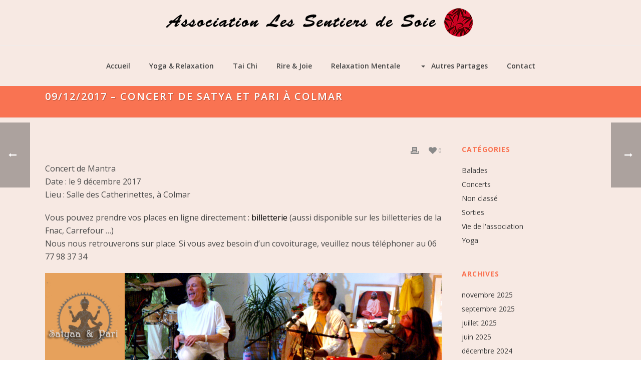

--- FILE ---
content_type: text/html; charset=UTF-8
request_url: https://www.lessentiersdesoie.fr/2017/06/26/09122017-concert-de-satya-pari-a-colmar/
body_size: 11873
content:
<!DOCTYPE html>
<html lang="fr-FR" >
<head>
    
<meta charset="UTF-8" />
<meta name="viewport" content="width=device-width, initial-scale=1.0, minimum-scale=1.0, maximum-scale=1.0, user-scalable=0" />
<meta http-equiv="X-UA-Compatible" content="IE=edge,chrome=1" />
<meta name="format-detection" content="telephone=no">
<title>09/12/2017 - Concert de SATYA ET PARI à Colmar - Association les Sentiers de Soie</title>
<script type="text/javascript">var ajaxurl = "https://www.lessentiersdesoie.fr/wp-admin/admin-ajax.php"</script><style id="critical-path-css" type='text/css'>body,html{width:100%;height:100%;margin:0;padding:0}.page-preloader{top:0;left:0;z-index:999;position:fixed;height:100%;width:100%;text-align:center}.preloader-logo,.preloader-preview-area{top:50%;max-height:calc(50% - 20px);opacity:1}.preloader-preview-area{-webkit-animation-delay:-.2s;animation-delay:-.2s;-webkit-transform:translateY(100%);-ms-transform:translateY(100%);transform:translateY(100%);margin-top:10px;width:100%;text-align:center;position:absolute}.preloader-logo{max-width:90%;-webkit-transform:translateY(-100%);-ms-transform:translateY(-100%);transform:translateY(-100%);margin:-10px auto 0;position:relative}.ball-pulse>div,.ball-scale>div,.line-scale>div{margin:2px;display:inline-block}.ball-pulse>div{width:15px;height:15px;border-radius:100%;-webkit-animation-fill-mode:both;animation-fill-mode:both;-webkit-animation:ball-pulse .75s infinite cubic-bezier(.2,.68,.18,1.08);animation:ball-pulse .75s infinite cubic-bezier(.2,.68,.18,1.08)}.ball-pulse>div:nth-child(1){-webkit-animation-delay:-.36s;animation-delay:-.36s}.ball-pulse>div:nth-child(2){-webkit-animation-delay:-.24s;animation-delay:-.24s}.ball-pulse>div:nth-child(3){-webkit-animation-delay:-.12s;animation-delay:-.12s}@-webkit-keyframes ball-pulse{0%,80%{-webkit-transform:scale(1);transform:scale(1);opacity:1}45%{-webkit-transform:scale(.1);transform:scale(.1);opacity:.7}}@keyframes ball-pulse{0%,80%{-webkit-transform:scale(1);transform:scale(1);opacity:1}45%{-webkit-transform:scale(.1);transform:scale(.1);opacity:.7}}.ball-clip-rotate-pulse{position:relative;-webkit-transform:translateY(-15px) translateX(-10px);-ms-transform:translateY(-15px) translateX(-10px);transform:translateY(-15px) translateX(-10px);display:inline-block}.ball-clip-rotate-pulse>div{-webkit-animation-fill-mode:both;animation-fill-mode:both;position:absolute;top:0;left:0;border-radius:100%}.ball-clip-rotate-pulse>div:first-child{height:36px;width:36px;top:7px;left:-7px;-webkit-animation:ball-clip-rotate-pulse-scale 1s 0s cubic-bezier(.09,.57,.49,.9) infinite;animation:ball-clip-rotate-pulse-scale 1s 0s cubic-bezier(.09,.57,.49,.9) infinite}.ball-clip-rotate-pulse>div:last-child{position:absolute;width:50px;height:50px;left:-16px;top:-2px;background:0 0;border:2px solid;-webkit-animation:ball-clip-rotate-pulse-rotate 1s 0s cubic-bezier(.09,.57,.49,.9) infinite;animation:ball-clip-rotate-pulse-rotate 1s 0s cubic-bezier(.09,.57,.49,.9) infinite;-webkit-animation-duration:1s;animation-duration:1s}@-webkit-keyframes ball-clip-rotate-pulse-rotate{0%{-webkit-transform:rotate(0) scale(1);transform:rotate(0) scale(1)}50%{-webkit-transform:rotate(180deg) scale(.6);transform:rotate(180deg) scale(.6)}100%{-webkit-transform:rotate(360deg) scale(1);transform:rotate(360deg) scale(1)}}@keyframes ball-clip-rotate-pulse-rotate{0%{-webkit-transform:rotate(0) scale(1);transform:rotate(0) scale(1)}50%{-webkit-transform:rotate(180deg) scale(.6);transform:rotate(180deg) scale(.6)}100%{-webkit-transform:rotate(360deg) scale(1);transform:rotate(360deg) scale(1)}}@-webkit-keyframes ball-clip-rotate-pulse-scale{30%{-webkit-transform:scale(.3);transform:scale(.3)}100%{-webkit-transform:scale(1);transform:scale(1)}}@keyframes ball-clip-rotate-pulse-scale{30%{-webkit-transform:scale(.3);transform:scale(.3)}100%{-webkit-transform:scale(1);transform:scale(1)}}@-webkit-keyframes square-spin{25%{-webkit-transform:perspective(100px) rotateX(180deg) rotateY(0);transform:perspective(100px) rotateX(180deg) rotateY(0)}50%{-webkit-transform:perspective(100px) rotateX(180deg) rotateY(180deg);transform:perspective(100px) rotateX(180deg) rotateY(180deg)}75%{-webkit-transform:perspective(100px) rotateX(0) rotateY(180deg);transform:perspective(100px) rotateX(0) rotateY(180deg)}100%{-webkit-transform:perspective(100px) rotateX(0) rotateY(0);transform:perspective(100px) rotateX(0) rotateY(0)}}@keyframes square-spin{25%{-webkit-transform:perspective(100px) rotateX(180deg) rotateY(0);transform:perspective(100px) rotateX(180deg) rotateY(0)}50%{-webkit-transform:perspective(100px) rotateX(180deg) rotateY(180deg);transform:perspective(100px) rotateX(180deg) rotateY(180deg)}75%{-webkit-transform:perspective(100px) rotateX(0) rotateY(180deg);transform:perspective(100px) rotateX(0) rotateY(180deg)}100%{-webkit-transform:perspective(100px) rotateX(0) rotateY(0);transform:perspective(100px) rotateX(0) rotateY(0)}}.square-spin{display:inline-block}.square-spin>div{-webkit-animation-fill-mode:both;animation-fill-mode:both;width:50px;height:50px;-webkit-animation:square-spin 3s 0s cubic-bezier(.09,.57,.49,.9) infinite;animation:square-spin 3s 0s cubic-bezier(.09,.57,.49,.9) infinite}.cube-transition{position:relative;-webkit-transform:translate(-25px,-25px);-ms-transform:translate(-25px,-25px);transform:translate(-25px,-25px);display:inline-block}.cube-transition>div{-webkit-animation-fill-mode:both;animation-fill-mode:both;width:15px;height:15px;position:absolute;top:-5px;left:-5px;-webkit-animation:cube-transition 1.6s 0s infinite ease-in-out;animation:cube-transition 1.6s 0s infinite ease-in-out}.cube-transition>div:last-child{-webkit-animation-delay:-.8s;animation-delay:-.8s}@-webkit-keyframes cube-transition{25%{-webkit-transform:translateX(50px) scale(.5) rotate(-90deg);transform:translateX(50px) scale(.5) rotate(-90deg)}50%{-webkit-transform:translate(50px,50px) rotate(-180deg);transform:translate(50px,50px) rotate(-180deg)}75%{-webkit-transform:translateY(50px) scale(.5) rotate(-270deg);transform:translateY(50px) scale(.5) rotate(-270deg)}100%{-webkit-transform:rotate(-360deg);transform:rotate(-360deg)}}@keyframes cube-transition{25%{-webkit-transform:translateX(50px) scale(.5) rotate(-90deg);transform:translateX(50px) scale(.5) rotate(-90deg)}50%{-webkit-transform:translate(50px,50px) rotate(-180deg);transform:translate(50px,50px) rotate(-180deg)}75%{-webkit-transform:translateY(50px) scale(.5) rotate(-270deg);transform:translateY(50px) scale(.5) rotate(-270deg)}100%{-webkit-transform:rotate(-360deg);transform:rotate(-360deg)}}.ball-scale>div{border-radius:100%;-webkit-animation-fill-mode:both;animation-fill-mode:both;height:60px;width:60px;-webkit-animation:ball-scale 1s 0s ease-in-out infinite;animation:ball-scale 1s 0s ease-in-out infinite}.ball-scale-multiple>div,.line-scale>div{-webkit-animation-fill-mode:both;height:50px}@-webkit-keyframes ball-scale{0%{-webkit-transform:scale(0);transform:scale(0)}100%{-webkit-transform:scale(1);transform:scale(1);opacity:0}}@keyframes ball-scale{0%{-webkit-transform:scale(0);transform:scale(0)}100%{-webkit-transform:scale(1);transform:scale(1);opacity:0}}.line-scale>div{animation-fill-mode:both;width:5px;border-radius:2px}.line-scale>div:nth-child(1){-webkit-animation:line-scale 1s -.5s infinite cubic-bezier(.2,.68,.18,1.08);animation:line-scale 1s -.5s infinite cubic-bezier(.2,.68,.18,1.08)}.line-scale>div:nth-child(2){-webkit-animation:line-scale 1s -.4s infinite cubic-bezier(.2,.68,.18,1.08);animation:line-scale 1s -.4s infinite cubic-bezier(.2,.68,.18,1.08)}.line-scale>div:nth-child(3){-webkit-animation:line-scale 1s -.3s infinite cubic-bezier(.2,.68,.18,1.08);animation:line-scale 1s -.3s infinite cubic-bezier(.2,.68,.18,1.08)}.line-scale>div:nth-child(4){-webkit-animation:line-scale 1s -.2s infinite cubic-bezier(.2,.68,.18,1.08);animation:line-scale 1s -.2s infinite cubic-bezier(.2,.68,.18,1.08)}.line-scale>div:nth-child(5){-webkit-animation:line-scale 1s -.1s infinite cubic-bezier(.2,.68,.18,1.08);animation:line-scale 1s -.1s infinite cubic-bezier(.2,.68,.18,1.08)}@-webkit-keyframes line-scale{0%,100%{-webkit-transform:scaley(1);transform:scaley(1)}50%{-webkit-transform:scaley(.4);transform:scaley(.4)}}@keyframes line-scale{0%,100%{-webkit-transform:scaley(1);transform:scaley(1)}50%{-webkit-transform:scaley(.4);transform:scaley(.4)}}.ball-scale-multiple{position:relative;-webkit-transform:translateY(30px);-ms-transform:translateY(30px);transform:translateY(30px);display:inline-block}.ball-scale-multiple>div{border-radius:100%;animation-fill-mode:both;margin:0;position:absolute;left:-30px;top:0;opacity:0;width:50px;-webkit-animation:ball-scale-multiple 1s 0s linear infinite;animation:ball-scale-multiple 1s 0s linear infinite}.ball-scale-multiple>div:nth-child(2),.ball-scale-multiple>div:nth-child(3){-webkit-animation-delay:-.2s;animation-delay:-.2s}@-webkit-keyframes ball-scale-multiple{0%{-webkit-transform:scale(0);transform:scale(0);opacity:0}5%{opacity:1}100%{-webkit-transform:scale(1);transform:scale(1);opacity:0}}@keyframes ball-scale-multiple{0%{-webkit-transform:scale(0);transform:scale(0);opacity:0}5%{opacity:1}100%{-webkit-transform:scale(1);transform:scale(1);opacity:0}}.ball-pulse-sync{display:inline-block}.ball-pulse-sync>div{width:15px;height:15px;border-radius:100%;margin:2px;-webkit-animation-fill-mode:both;animation-fill-mode:both;display:inline-block}.ball-pulse-sync>div:nth-child(1){-webkit-animation:ball-pulse-sync .6s -.21s infinite ease-in-out;animation:ball-pulse-sync .6s -.21s infinite ease-in-out}.ball-pulse-sync>div:nth-child(2){-webkit-animation:ball-pulse-sync .6s -.14s infinite ease-in-out;animation:ball-pulse-sync .6s -.14s infinite ease-in-out}.ball-pulse-sync>div:nth-child(3){-webkit-animation:ball-pulse-sync .6s -70ms infinite ease-in-out;animation:ball-pulse-sync .6s -70ms infinite ease-in-out}@-webkit-keyframes ball-pulse-sync{33%{-webkit-transform:translateY(10px);transform:translateY(10px)}66%{-webkit-transform:translateY(-10px);transform:translateY(-10px)}100%{-webkit-transform:translateY(0);transform:translateY(0)}}@keyframes ball-pulse-sync{33%{-webkit-transform:translateY(10px);transform:translateY(10px)}66%{-webkit-transform:translateY(-10px);transform:translateY(-10px)}100%{-webkit-transform:translateY(0);transform:translateY(0)}}.transparent-circle{display:inline-block;border-top:.5em solid rgba(255,255,255,.2);border-right:.5em solid rgba(255,255,255,.2);border-bottom:.5em solid rgba(255,255,255,.2);border-left:.5em solid #fff;-webkit-transform:translateZ(0);transform:translateZ(0);-webkit-animation:transparent-circle 1.1s infinite linear;animation:transparent-circle 1.1s infinite linear;width:50px;height:50px;border-radius:50%}.transparent-circle:after{border-radius:50%;width:10em;height:10em}@-webkit-keyframes transparent-circle{0%{-webkit-transform:rotate(0);transform:rotate(0)}100%{-webkit-transform:rotate(360deg);transform:rotate(360deg)}}@keyframes transparent-circle{0%{-webkit-transform:rotate(0);transform:rotate(0)}100%{-webkit-transform:rotate(360deg);transform:rotate(360deg)}}.ball-spin-fade-loader{position:relative;top:-10px;left:-10px;display:inline-block}.ball-spin-fade-loader>div{width:15px;height:15px;border-radius:100%;margin:2px;-webkit-animation-fill-mode:both;animation-fill-mode:both;position:absolute;-webkit-animation:ball-spin-fade-loader 1s infinite linear;animation:ball-spin-fade-loader 1s infinite linear}.ball-spin-fade-loader>div:nth-child(1){top:25px;left:0;animation-delay:-.84s;-webkit-animation-delay:-.84s}.ball-spin-fade-loader>div:nth-child(2){top:17.05px;left:17.05px;animation-delay:-.72s;-webkit-animation-delay:-.72s}.ball-spin-fade-loader>div:nth-child(3){top:0;left:25px;animation-delay:-.6s;-webkit-animation-delay:-.6s}.ball-spin-fade-loader>div:nth-child(4){top:-17.05px;left:17.05px;animation-delay:-.48s;-webkit-animation-delay:-.48s}.ball-spin-fade-loader>div:nth-child(5){top:-25px;left:0;animation-delay:-.36s;-webkit-animation-delay:-.36s}.ball-spin-fade-loader>div:nth-child(6){top:-17.05px;left:-17.05px;animation-delay:-.24s;-webkit-animation-delay:-.24s}.ball-spin-fade-loader>div:nth-child(7){top:0;left:-25px;animation-delay:-.12s;-webkit-animation-delay:-.12s}.ball-spin-fade-loader>div:nth-child(8){top:17.05px;left:-17.05px;animation-delay:0s;-webkit-animation-delay:0s}@-webkit-keyframes ball-spin-fade-loader{50%{opacity:.3;-webkit-transform:scale(.4);transform:scale(.4)}100%{opacity:1;-webkit-transform:scale(1);transform:scale(1)}}@keyframes ball-spin-fade-loader{50%{opacity:.3;-webkit-transform:scale(.4);transform:scale(.4)}100%{opacity:1;-webkit-transform:scale(1);transform:scale(1)}}</style>
<!-- This site is optimized with the Yoast SEO plugin v11.6 - https://yoast.com/wordpress/plugins/seo/ -->
<link rel="canonical" href="https://www.lessentiersdesoie.fr/2017/06/26/09122017-concert-de-satya-pari-a-colmar/" />
<meta property="og:locale" content="fr_FR" />
<meta property="og:type" content="article" />
<meta property="og:title" content="09/12/2017 - Concert de SATYA ET PARI à Colmar - Association les Sentiers de Soie" />
<meta property="og:description" content="Concert de Mantra Date : le 9 décembre 2017 Lieu : Salle des Catherinettes, à Colmar Vous pouvez prendre vos places en ligne directement : billetterie (aussi disponible sur les billetteries de la Fnac, Carrefour &#8230;) Nous nous retrouverons sur place. Si vous avez besoin d&rsquo;un covoiturage, veuillez nous téléphoner au 06 77 98 37 34" />
<meta property="og:url" content="https://www.lessentiersdesoie.fr/2017/06/26/09122017-concert-de-satya-pari-a-colmar/" />
<meta property="og:site_name" content="Association les Sentiers de Soie" />
<meta property="article:section" content="Concerts" />
<meta property="article:published_time" content="2017-06-26T07:51:53+00:00" />
<meta property="article:modified_time" content="2017-09-19T07:35:35+00:00" />
<meta property="og:updated_time" content="2017-09-19T07:35:35+00:00" />
<meta property="og:image" content="https://www.lessentiersdesoie.fr/wp-content/uploads/2017/05/satyaa-pari.jpg" />
<meta property="og:image:secure_url" content="https://www.lessentiersdesoie.fr/wp-content/uploads/2017/05/satyaa-pari.jpg" />
<meta property="og:image:width" content="994" />
<meta property="og:image:height" content="237" />
<meta name="twitter:card" content="summary" />
<meta name="twitter:description" content="Concert de Mantra Date : le 9 décembre 2017 Lieu : Salle des Catherinettes, à Colmar Vous pouvez prendre vos places en ligne directement : billetterie (aussi disponible sur les billetteries de la Fnac, Carrefour &#8230;) Nous nous retrouverons sur place. Si vous avez besoin d&rsquo;un covoiturage, veuillez nous téléphoner au 06 77 98 37 34" />
<meta name="twitter:title" content="09/12/2017 - Concert de SATYA ET PARI à Colmar - Association les Sentiers de Soie" />
<meta name="twitter:image" content="https://www.lessentiersdesoie.fr/wp-content/uploads/2017/05/satyaa-pari.jpg" />
<script type='application/ld+json' class='yoast-schema-graph yoast-schema-graph--main'>{"@context":"https://schema.org","@graph":[{"@type":"Organization","@id":"https://www.lessentiersdesoie.fr/#organization","name":"Association les Sentiers de Soie","url":"https://www.lessentiersdesoie.fr/","sameAs":[],"logo":{"@type":"ImageObject","@id":"https://www.lessentiersdesoie.fr/#logo","url":"https://www.lessentiersdesoie.fr/wp-content/uploads/2017/01/sentiersdesoie_v7.png","width":620,"height":60,"caption":"Association les Sentiers de Soie"},"image":{"@id":"https://www.lessentiersdesoie.fr/#logo"}},{"@type":"WebSite","@id":"https://www.lessentiersdesoie.fr/#website","url":"https://www.lessentiersdesoie.fr/","name":"Association les Sentiers de Soie","publisher":{"@id":"https://www.lessentiersdesoie.fr/#organization"},"potentialAction":{"@type":"SearchAction","target":"https://www.lessentiersdesoie.fr/?s={search_term_string}","query-input":"required name=search_term_string"}},{"@type":"ImageObject","@id":"https://www.lessentiersdesoie.fr/2017/06/26/09122017-concert-de-satya-pari-a-colmar/#primaryimage","url":"https://www.lessentiersdesoie.fr/wp-content/uploads/2017/05/satyaa-pari.jpg","width":994,"height":237,"caption":"concert satyaa & pari"},{"@type":"WebPage","@id":"https://www.lessentiersdesoie.fr/2017/06/26/09122017-concert-de-satya-pari-a-colmar/#webpage","url":"https://www.lessentiersdesoie.fr/2017/06/26/09122017-concert-de-satya-pari-a-colmar/","inLanguage":"fr-FR","name":"09/12/2017 - Concert de SATYA ET PARI \u00e0 Colmar - Association les Sentiers de Soie","isPartOf":{"@id":"https://www.lessentiersdesoie.fr/#website"},"primaryImageOfPage":{"@id":"https://www.lessentiersdesoie.fr/2017/06/26/09122017-concert-de-satya-pari-a-colmar/#primaryimage"},"datePublished":"2017-06-26T07:51:53+00:00","dateModified":"2017-09-19T07:35:35+00:00","breadcrumb":{"@id":"https://www.lessentiersdesoie.fr/2017/06/26/09122017-concert-de-satya-pari-a-colmar/#breadcrumb"}},{"@type":"BreadcrumbList","@id":"https://www.lessentiersdesoie.fr/2017/06/26/09122017-concert-de-satya-pari-a-colmar/#breadcrumb","itemListElement":[{"@type":"ListItem","position":1,"item":{"@type":"WebPage","@id":"https://www.lessentiersdesoie.fr/","url":"https://www.lessentiersdesoie.fr/","name":"Accueil"}},{"@type":"ListItem","position":2,"item":{"@type":"WebPage","@id":"https://www.lessentiersdesoie.fr/2017/06/26/09122017-concert-de-satya-pari-a-colmar/","url":"https://www.lessentiersdesoie.fr/2017/06/26/09122017-concert-de-satya-pari-a-colmar/","name":"09/12/2017 &#8211; Concert de SATYA ET PARI \u00e0 Colmar"}}]},{"@type":"Article","@id":"https://www.lessentiersdesoie.fr/2017/06/26/09122017-concert-de-satya-pari-a-colmar/#article","isPartOf":{"@id":"https://www.lessentiersdesoie.fr/2017/06/26/09122017-concert-de-satya-pari-a-colmar/#webpage"},"author":{"@id":"https://www.lessentiersdesoie.fr/#/schema/person/d527d0e721a6a699873139ac0d0ca3a3"},"headline":"09/12/2017 &#8211; Concert de SATYA ET PARI \u00e0 Colmar","datePublished":"2017-06-26T07:51:53+00:00","dateModified":"2017-09-19T07:35:35+00:00","commentCount":0,"mainEntityOfPage":{"@id":"https://www.lessentiersdesoie.fr/2017/06/26/09122017-concert-de-satya-pari-a-colmar/#webpage"},"publisher":{"@id":"https://www.lessentiersdesoie.fr/#organization"},"image":{"@id":"https://www.lessentiersdesoie.fr/2017/06/26/09122017-concert-de-satya-pari-a-colmar/#primaryimage"},"articleSection":"Concerts"},{"@type":["Person"],"@id":"https://www.lessentiersdesoie.fr/#/schema/person/d527d0e721a6a699873139ac0d0ca3a3","name":"Association","image":{"@type":"ImageObject","@id":"https://www.lessentiersdesoie.fr/#authorlogo","url":"https://secure.gravatar.com/avatar/cd35579e8f9e515266c323f64c68fafe?s=96&d=mm&r=g","caption":"Association"},"sameAs":[]}]}</script>
<!-- / Yoast SEO plugin. -->

<link rel='dns-prefetch' href='//fonts.googleapis.com' />
<link rel='dns-prefetch' href='//s.w.org' />
<link rel="alternate" type="application/rss+xml" title="Association les Sentiers de Soie &raquo; Flux" href="https://www.lessentiersdesoie.fr/feed/" />
<link rel="alternate" type="application/rss+xml" title="Association les Sentiers de Soie &raquo; Flux des commentaires" href="https://www.lessentiersdesoie.fr/comments/feed/" />

<link rel="shortcut icon" href="https://www.lessentiersdesoie.fr/wp-content/uploads/2016/12/favicon.png"  />
<link rel="alternate" type="application/rss+xml" title="Association les Sentiers de Soie &raquo; 09/12/2017 &#8211; Concert de SATYA ET PARI à Colmar Flux des commentaires" href="https://www.lessentiersdesoie.fr/2017/06/26/09122017-concert-de-satya-pari-a-colmar/feed/" />
<script type="text/javascript">
window.abb = {};
php = {};
window.PHP = {};
PHP.ajax = "https://www.lessentiersdesoie.fr/wp-admin/admin-ajax.php";PHP.wp_p_id = "2335";var mk_header_parallax, mk_banner_parallax, mk_page_parallax, mk_footer_parallax, mk_body_parallax;
var mk_images_dir = "https://www.lessentiersdesoie.fr/wp-content/themes/jupiter/assets/images",
mk_theme_js_path = "https://www.lessentiersdesoie.fr/wp-content/themes/jupiter/assets/js",
mk_theme_dir = "https://www.lessentiersdesoie.fr/wp-content/themes/jupiter",
mk_captcha_placeholder = "Entrer le code Captcha",
mk_captcha_invalid_txt = "Invalide. Essayez de nouveau.",
mk_captcha_correct_txt = "Captcha correct.",
mk_responsive_nav_width = 1020,
mk_vertical_header_back = "Précédent",
mk_vertical_header_anim = "1",
mk_check_rtl = true,
mk_grid_width = 1140,
mk_ajax_search_option = "disable",
mk_preloader_bg_color = "#ffffff",
mk_accent_color = "#f97352",
mk_go_to_top =  "true",
mk_smooth_scroll =  "true",
mk_preloader_bar_color = "#f97352",
mk_preloader_logo = "";
var mk_header_parallax = false,
mk_banner_parallax = false,
mk_footer_parallax = false,
mk_body_parallax = false,
mk_no_more_posts = "No More Posts";
</script>
		<script type="text/javascript">
			window._wpemojiSettings = {"baseUrl":"https:\/\/s.w.org\/images\/core\/emoji\/11\/72x72\/","ext":".png","svgUrl":"https:\/\/s.w.org\/images\/core\/emoji\/11\/svg\/","svgExt":".svg","source":{"concatemoji":"https:\/\/www.lessentiersdesoie.fr\/wp-includes\/js\/wp-emoji-release.min.js?ver=4.9.28"}};
			!function(e,a,t){var n,r,o,i=a.createElement("canvas"),p=i.getContext&&i.getContext("2d");function s(e,t){var a=String.fromCharCode;p.clearRect(0,0,i.width,i.height),p.fillText(a.apply(this,e),0,0);e=i.toDataURL();return p.clearRect(0,0,i.width,i.height),p.fillText(a.apply(this,t),0,0),e===i.toDataURL()}function c(e){var t=a.createElement("script");t.src=e,t.defer=t.type="text/javascript",a.getElementsByTagName("head")[0].appendChild(t)}for(o=Array("flag","emoji"),t.supports={everything:!0,everythingExceptFlag:!0},r=0;r<o.length;r++)t.supports[o[r]]=function(e){if(!p||!p.fillText)return!1;switch(p.textBaseline="top",p.font="600 32px Arial",e){case"flag":return s([55356,56826,55356,56819],[55356,56826,8203,55356,56819])?!1:!s([55356,57332,56128,56423,56128,56418,56128,56421,56128,56430,56128,56423,56128,56447],[55356,57332,8203,56128,56423,8203,56128,56418,8203,56128,56421,8203,56128,56430,8203,56128,56423,8203,56128,56447]);case"emoji":return!s([55358,56760,9792,65039],[55358,56760,8203,9792,65039])}return!1}(o[r]),t.supports.everything=t.supports.everything&&t.supports[o[r]],"flag"!==o[r]&&(t.supports.everythingExceptFlag=t.supports.everythingExceptFlag&&t.supports[o[r]]);t.supports.everythingExceptFlag=t.supports.everythingExceptFlag&&!t.supports.flag,t.DOMReady=!1,t.readyCallback=function(){t.DOMReady=!0},t.supports.everything||(n=function(){t.readyCallback()},a.addEventListener?(a.addEventListener("DOMContentLoaded",n,!1),e.addEventListener("load",n,!1)):(e.attachEvent("onload",n),a.attachEvent("onreadystatechange",function(){"complete"===a.readyState&&t.readyCallback()})),(n=t.source||{}).concatemoji?c(n.concatemoji):n.wpemoji&&n.twemoji&&(c(n.twemoji),c(n.wpemoji)))}(window,document,window._wpemojiSettings);
		</script>
		<style type="text/css">
img.wp-smiley,
img.emoji {
	display: inline !important;
	border: none !important;
	box-shadow: none !important;
	height: 1em !important;
	width: 1em !important;
	margin: 0 .07em !important;
	vertical-align: -0.1em !important;
	background: none !important;
	padding: 0 !important;
}
</style>
<link rel='stylesheet' id='contact-form-7-css'  href='https://www.lessentiersdesoie.fr/wp-content/plugins/contact-form-7/includes/css/styles.css?ver=5.1.9' type='text/css' media='all' />
<link rel='stylesheet' id='theme-styles-css'  href='https://www.lessentiersdesoie.fr/wp-content/themes/jupiter/assets/stylesheet/min/core-styles.css?ver=5.5' type='text/css' media='all' />
<link rel='stylesheet' id='google-font-api-special-1-css'  href='https://fonts.googleapis.com/css?family=Open+Sans%3A100italic%2C200italic%2C300italic%2C400italic%2C500italic%2C600italic%2C700italic%2C800italic%2C900italic%2C100%2C200%2C300%2C400%2C500%2C600%2C700%2C800%2C900&#038;ver=4.9.28' type='text/css' media='all' />
<link rel='stylesheet' id='global-assets-css-css'  href='https://www.lessentiersdesoie.fr/wp-content/uploads/mk_assets/components-production.min.css?ver=1763556005' type='text/css' media='all' />
<link rel='stylesheet' id='theme-options-css'  href='https://www.lessentiersdesoie.fr/wp-content/uploads/mk_assets/theme-options-production.css?ver=1763556005' type='text/css' media='all' />
<link rel='stylesheet' id='mk-style-css'  href='https://www.lessentiersdesoie.fr/wp-content/themes/jupiter/style.css?ver=4.9.28' type='text/css' media='all' />
<link rel='stylesheet' id='theme-dynamic-styles-css'  href='https://www.lessentiersdesoie.fr/wp-content/themes/jupiter/custom.css?ver=4.9.28' type='text/css' media='all' />
<style id='theme-dynamic-styles-inline-css' type='text/css'>
body { background-color:#fff; } .mk-header { background-color:#f97352;background-size:cover;-webkit-background-size:cover;-moz-background-size:cover; } .mk-header-bg { background-color:#f7e9e3; } .mk-classic-nav-bg { background-color:#f7e9e3; } .master-holder-bg { background-color:#f7e9e3; } #mk-footer { background-color:#3d4045; } #mk-boxed-layout { -webkit-box-shadow:0 0 0px rgba(0, 0, 0, 0); -moz-box-shadow:0 0 0px rgba(0, 0, 0, 0); box-shadow:0 0 0px rgba(0, 0, 0, 0); } .mk-news-tab .mk-tabs-tabs .is-active a, .mk-fancy-title.pattern-style span, .mk-fancy-title.pattern-style.color-gradient span:after, .page-bg-color { background-color:#f7e9e3; } .page-title { font-size:20px; color:#ffffff; text-transform:uppercase; font-weight:600; letter-spacing:2px; } .page-subtitle { font-size:14px; line-height:100%; color:#eaeaea; font-size:14px; text-transform:none; } .mk-header { border-bottom:1px solid #ededed; } .header-style-1 .mk-header-padding-wrapper, .header-style-2 .mk-header-padding-wrapper, .header-style-3 .mk-header-padding-wrapper { padding-top:141px; } @font-face { font-family:'star'; src:url('https://www.lessentiersdesoie.fr/wp-content/themes/jupiter/assets/stylesheet/fonts/star/font.eot'); src:url('https://www.lessentiersdesoie.fr/wp-content/themes/jupiter/assets/stylesheet/fonts/star/font.eot?#iefix') format('embedded-opentype'), url('https://www.lessentiersdesoie.fr/wp-content/themes/jupiter/assets/stylesheet/fonts/star/font.woff') format('woff'), url('https://www.lessentiersdesoie.fr/wp-content/themes/jupiter/assets/stylesheet/fonts/star/font.ttf') format('truetype'), url('https://www.lessentiersdesoie.fr/wp-content/themes/jupiter/assets/stylesheet/fonts/star/font.svg#star') format('svg'); font-weight:normal; font-style:normal; } @font-face { font-family:'WooCommerce'; src:url('https://www.lessentiersdesoie.fr/wp-content/themes/jupiter/assets/stylesheet/fonts/woocommerce/font.eot'); src:url('https://www.lessentiersdesoie.fr/wp-content/themes/jupiter/assets/stylesheet/fonts/woocommerce/font.eot?#iefix') format('embedded-opentype'), url('https://www.lessentiersdesoie.fr/wp-content/themes/jupiter/assets/stylesheet/fonts/woocommerce/font.woff') format('woff'), url('https://www.lessentiersdesoie.fr/wp-content/themes/jupiter/assets/stylesheet/fonts/woocommerce/font.ttf') format('truetype'), url('https://www.lessentiersdesoie.fr/wp-content/themes/jupiter/assets/stylesheet/fonts/woocommerce/font.svg#WooCommerce') format('svg'); font-weight:normal; font-style:normal; }.five-columns.vc_row .vc_col-sm-2 { float:left; width:18.8%; padding:0; margin-right:1.5%; min-height:0; } .five-columns.vc_row .vc_col-sm-2:nth-last-child(2) { margin-right:0; } scriptxt { font-family:‘Metrophobic’, Arial, serif; font-weight:400; } .mk-footer-copyright a { color:#fff;} .mk-footer-copyright a:hover { color:#000;}
</style>
<script type='text/javascript' src='https://www.lessentiersdesoie.fr/wp-includes/js/jquery/jquery.js?ver=1.12.4'></script>
<script type='text/javascript' src='https://www.lessentiersdesoie.fr/wp-includes/js/jquery/jquery-migrate.min.js?ver=1.4.1'></script>
<link rel='https://api.w.org/' href='https://www.lessentiersdesoie.fr/wp-json/' />
<link rel="EditURI" type="application/rsd+xml" title="RSD" href="https://www.lessentiersdesoie.fr/xmlrpc.php?rsd" />
<link rel="wlwmanifest" type="application/wlwmanifest+xml" href="https://www.lessentiersdesoie.fr/wp-includes/wlwmanifest.xml" /> 
<meta name="generator" content="WordPress 4.9.28" />
<link rel='shortlink' href='https://www.lessentiersdesoie.fr/?p=2335' />
<link rel="alternate" type="application/json+oembed" href="https://www.lessentiersdesoie.fr/wp-json/oembed/1.0/embed?url=https%3A%2F%2Fwww.lessentiersdesoie.fr%2F2017%2F06%2F26%2F09122017-concert-de-satya-pari-a-colmar%2F" />
<link rel="alternate" type="text/xml+oembed" href="https://www.lessentiersdesoie.fr/wp-json/oembed/1.0/embed?url=https%3A%2F%2Fwww.lessentiersdesoie.fr%2F2017%2F06%2F26%2F09122017-concert-de-satya-pari-a-colmar%2F&#038;format=xml" />
<meta property="og:site_name" content="Association les Sentiers de Soie"/>
<meta property="og:image" content="https://www.lessentiersdesoie.fr/wp-content/uploads/2017/05/satyaa-pari.jpg"/>
<meta property="og:url" content="https://www.lessentiersdesoie.fr/2017/06/26/09122017-concert-de-satya-pari-a-colmar/"/>
<meta property="og:title" content="09/12/2017 &#8211; Concert de SATYA ET PARI à Colmar"/>
<meta property="og:description" content="Concert de Mantra Date : le 9 décembre 2017 Lieu : Salle des Catherinettes, à Colmar Vous pouvez prendre vos places en ligne directement : billetterie (aussi disponible sur les billetteries de la Fnac, Carrefour &#8230;) Nous nous retrouverons sur place. Si vous avez besoin d&rsquo;un covoiturage, veuillez nous téléphoner au 06 77 98 37 34"/>
<meta property="og:type" content="article"/>
<script> var isTest = false; </script>
<style id="js-media-query-css">.mk-event-countdown-ul:media( max-width: 750px ) li{width:90%;display:block;margin:0 auto 15px}.mk-process-steps:media( max-width: 960px ) ul:before{display:none!important}.mk-process-steps:media( max-width: 960px ) li{margin-bottom:30px!important;width:100%!important;text-align:center}</style><meta itemprop="author" content="Association" /><meta itemprop="datePublished" content="26 juin 2017" /><meta itemprop="dateModified" content="19 septembre 2017" /><meta itemprop="publisher" content="Association les Sentiers de Soie" />		<style type="text/css">.recentcomments a{display:inline !important;padding:0 !important;margin:0 !important;}</style>
		<meta name="generator" content="Powered by Visual Composer - drag and drop page builder for WordPress."/>
<!--[if lte IE 9]><link rel="stylesheet" type="text/css" href="https://www.lessentiersdesoie.fr/wp-content/plugins/js_composer_theme/assets/css/vc_lte_ie9.min.css" media="screen"><![endif]--><meta name="generator" content="Jupiter 5.5" />
<noscript><style type="text/css"> .wpb_animate_when_almost_visible { opacity: 1; }</style></noscript></head>

<body data-rsssl=1 class="post-template-default single single-post postid-2335 single-format-standard loading wpb-js-composer js-comp-ver-5.0.1 vc_responsive" itemscope="itemscope" itemtype="https://schema.org/WebPage"  data-adminbar="">

	
	<!-- Target for scroll anchors to achieve native browser bahaviour + possible enhancements like smooth scrolling -->
	<div id="top-of-page"></div>

		<div id="mk-boxed-layout">

			<div id="mk-theme-container" >

				 
    <header data-height='90'
                data-sticky-height='55'
                data-responsive-height='90'
                data-transparent-skin=''
                data-header-style='2'
                data-sticky-style='fixed'
                data-sticky-offset='header' id="mk-header-1" class="mk-header header-style-2 header-align-center  toolbar-false menu-hover-3 sticky-style-fixed mk-background-stretch boxed-header " role="banner" itemscope="itemscope" itemtype="https://schema.org/WPHeader" >
                    <div class="mk-header-holder">
                                <div class="mk-header-inner">
                    
                    <div class="mk-header-bg "></div>
                    
                    
                                            <div class="mk-grid header-grid">
                                            <div class="add-header-height">
                            
<div class="mk-nav-responsive-link">
    <div class="mk-css-icon-menu">
        <div class="mk-css-icon-menu-line-1"></div>
        <div class="mk-css-icon-menu-line-2"></div>
        <div class="mk-css-icon-menu-line-3"></div>
    </div>
</div>        <div class=" header-logo fit-logo-img add-header-height logo-is-responsive logo-has-sticky">

	    <a href="https://www.lessentiersdesoie.fr/" title="Association les Sentiers de Soie">
	    
			             <img class="mk-desktop-logo dark-logo" title="Yoga, Taï Chi, Rire &amp; Joie, Méditation et autres partages / activités" alt="Yoga, Taï Chi, Rire &amp; Joie, Méditation et autres partages / activités" src="https://www.lessentiersdesoie.fr/wp-content/uploads/2017/01/sentiersdesoie_v7.png" />
			    
			    			    
			    			             <img class="mk-resposnive-logo" title="Yoga, Taï Chi, Rire &amp; Joie, Méditation et autres partages / activités" alt="Yoga, Taï Chi, Rire &amp; Joie, Méditation et autres partages / activités" src="https://www.lessentiersdesoie.fr/wp-content/uploads/2017/01/sentiersdesoie_v7.png" />
			    			    
			    			             <img class="mk-sticky-logo" title="Yoga, Taï Chi, Rire &amp; Joie, Méditation et autres partages / activités" alt="Yoga, Taï Chi, Rire &amp; Joie, Méditation et autres partages / activités" src="https://www.lessentiersdesoie.fr/wp-content/uploads/2017/01/sentiersdesoie_v7.png" />
			    	    </a>
    </div>
                        </div>

                                            </div>
                    
                    <div class="clearboth"></div>

                    <div class="mk-header-nav-container menu-hover-style-3" role="navigation" itemscope="itemscope" itemtype="https://schema.org/SiteNavigationElement" >
                        <div class="mk-classic-nav-bg"></div>
                        <div class="mk-classic-menu-wrapper">
                            <nav class="mk-main-navigation js-main-nav"><ul id="menu-menu-principal" class="main-navigation-ul"><li id="menu-item-2231" class="menu-item menu-item-type-post_type menu-item-object-page menu-item-home has-mega-menu"><a class="menu-item-link js-smooth-scroll"  href="https://www.lessentiersdesoie.fr/">Accueil</a></li>
<li id="menu-item-2230" class="menu-item menu-item-type-post_type menu-item-object-page no-mega-menu"><a class="menu-item-link js-smooth-scroll"  href="https://www.lessentiersdesoie.fr/yoga/">Yoga &#038; relaxation</a></li>
<li id="menu-item-2229" class="menu-item menu-item-type-post_type menu-item-object-page has-mega-menu"><a class="menu-item-link js-smooth-scroll"  href="https://www.lessentiersdesoie.fr/tai-chi/">Tai chi</a></li>
<li id="menu-item-2228" class="menu-item menu-item-type-post_type menu-item-object-page no-mega-menu"><a class="menu-item-link js-smooth-scroll"  href="https://www.lessentiersdesoie.fr/atelier-du-rire/">Rire &#038; Joie</a></li>
<li id="menu-item-2227" class="menu-item menu-item-type-post_type menu-item-object-page has-mega-menu"><a class="menu-item-link js-smooth-scroll"  href="https://www.lessentiersdesoie.fr/meditation/">Relaxation mentale</a></li>
<li id="menu-item-2232" class="menu-item menu-item-type-custom menu-item-object-custom menu-item-has-children no-mega-menu"><a class="menu-item-link js-smooth-scroll"  href="#"><svg  class="mk-svg-icon" data-name="mk-moon-arrow-down-2" data-cacheid="icon-6941b0548417d" style=" height:16px; width: 16px; "  xmlns="http://www.w3.org/2000/svg" viewBox="0 0 512 512"><path d="M128 192l128 128 128-128z"/></svg>Autres partages</a>
<ul style="" class="sub-menu ">
	<li id="menu-item-2238" class="menu-item menu-item-type-post_type menu-item-object-page"><a class="menu-item-link js-smooth-scroll"  href="https://www.lessentiersdesoie.fr/oeuvres-caritatives/">Oeuvres Caritatives</a></li>
	<li id="menu-item-2233" class="menu-item menu-item-type-post_type menu-item-object-page"><a class="menu-item-link js-smooth-scroll"  href="https://www.lessentiersdesoie.fr/evenements/">Evenements</a></li>
	<li id="menu-item-2237" class="menu-item menu-item-type-post_type menu-item-object-page"><a class="menu-item-link js-smooth-scroll"  href="https://www.lessentiersdesoie.fr/balades/">Balades</a></li>
	<li id="menu-item-2234" class="menu-item menu-item-type-post_type menu-item-object-page"><a class="menu-item-link js-smooth-scroll"  href="https://www.lessentiersdesoie.fr/ateliers-originaux/">Ateliers originaux</a></li>
	<li id="menu-item-2235" class="menu-item menu-item-type-post_type menu-item-object-page"><a class="menu-item-link js-smooth-scroll"  href="https://www.lessentiersdesoie.fr/soutiens/">Soutiens</a></li>
	<li id="menu-item-2427" class="menu-item menu-item-type-post_type menu-item-object-page"><a class="menu-item-link js-smooth-scroll"  href="https://www.lessentiersdesoie.fr/modalites-dinscription-dannulation/">Modalités d&rsquo;inscription &#038; d&rsquo;annulation</a></li>
	<li id="menu-item-2236" class="menu-item menu-item-type-post_type menu-item-object-page"><a class="menu-item-link js-smooth-scroll"  href="https://www.lessentiersdesoie.fr/actualites/">Actualités</a></li>
</ul>
</li>
<li id="menu-item-2239" class="menu-item menu-item-type-post_type menu-item-object-page no-mega-menu"><a class="menu-item-link js-smooth-scroll"  href="https://www.lessentiersdesoie.fr/contact/">Contact</a></li>
</ul></nav>                        </div>
                    </div>


                    <div class="mk-header-right">
                                            </div>
                    
<div class="mk-responsive-wrap">

	<nav class="menu-menu-principal-container"><ul id="menu-menu-principal-1" class="mk-responsive-nav"><li id="menu-item-2231" class="menu-item menu-item-type-post_type menu-item-object-page menu-item-home"><a class="menu-item-link js-smooth-scroll"  href="https://www.lessentiersdesoie.fr/">Accueil</a></li>
<li id="menu-item-2230" class="menu-item menu-item-type-post_type menu-item-object-page"><a class="menu-item-link js-smooth-scroll"  href="https://www.lessentiersdesoie.fr/yoga/">Yoga &#038; relaxation</a></li>
<li id="menu-item-2229" class="menu-item menu-item-type-post_type menu-item-object-page"><a class="menu-item-link js-smooth-scroll"  href="https://www.lessentiersdesoie.fr/tai-chi/">Tai chi</a></li>
<li id="menu-item-2228" class="menu-item menu-item-type-post_type menu-item-object-page"><a class="menu-item-link js-smooth-scroll"  href="https://www.lessentiersdesoie.fr/atelier-du-rire/">Rire &#038; Joie</a></li>
<li id="menu-item-2227" class="menu-item menu-item-type-post_type menu-item-object-page"><a class="menu-item-link js-smooth-scroll"  href="https://www.lessentiersdesoie.fr/meditation/">Relaxation mentale</a></li>
<li id="menu-item-2232" class="menu-item menu-item-type-custom menu-item-object-custom menu-item-has-children"><a class="menu-item-link js-smooth-scroll"  href="#"><svg  class="mk-svg-icon" data-name="mk-moon-arrow-down-2" data-cacheid="icon-6941b05485ee8" style=" height:16px; width: 16px; "  xmlns="http://www.w3.org/2000/svg" viewBox="0 0 512 512"><path d="M128 192l128 128 128-128z"/></svg>Autres partages</a><span class="mk-nav-arrow mk-nav-sub-closed"><svg  class="mk-svg-icon" data-name="mk-moon-arrow-down" data-cacheid="icon-6941b05486383" style=" height:16px; width: 16px; "  xmlns="http://www.w3.org/2000/svg" viewBox="0 0 512 512"><path d="M512 192l-96-96-160 160-160-160-96 96 256 255.999z"/></svg></span>
<ul class="sub-menu ">
	<li id="menu-item-2238" class="menu-item menu-item-type-post_type menu-item-object-page"><a class="menu-item-link js-smooth-scroll"  href="https://www.lessentiersdesoie.fr/oeuvres-caritatives/">Oeuvres Caritatives</a></li>
	<li id="menu-item-2233" class="menu-item menu-item-type-post_type menu-item-object-page"><a class="menu-item-link js-smooth-scroll"  href="https://www.lessentiersdesoie.fr/evenements/">Evenements</a></li>
	<li id="menu-item-2237" class="menu-item menu-item-type-post_type menu-item-object-page"><a class="menu-item-link js-smooth-scroll"  href="https://www.lessentiersdesoie.fr/balades/">Balades</a></li>
	<li id="menu-item-2234" class="menu-item menu-item-type-post_type menu-item-object-page"><a class="menu-item-link js-smooth-scroll"  href="https://www.lessentiersdesoie.fr/ateliers-originaux/">Ateliers originaux</a></li>
	<li id="menu-item-2235" class="menu-item menu-item-type-post_type menu-item-object-page"><a class="menu-item-link js-smooth-scroll"  href="https://www.lessentiersdesoie.fr/soutiens/">Soutiens</a></li>
	<li id="menu-item-2427" class="menu-item menu-item-type-post_type menu-item-object-page"><a class="menu-item-link js-smooth-scroll"  href="https://www.lessentiersdesoie.fr/modalites-dinscription-dannulation/">Modalités d&rsquo;inscription &#038; d&rsquo;annulation</a></li>
	<li id="menu-item-2236" class="menu-item menu-item-type-post_type menu-item-object-page"><a class="menu-item-link js-smooth-scroll"  href="https://www.lessentiersdesoie.fr/actualites/">Actualités</a></li>
</ul>
</li>
<li id="menu-item-2239" class="menu-item menu-item-type-post_type menu-item-object-page"><a class="menu-item-link js-smooth-scroll"  href="https://www.lessentiersdesoie.fr/contact/">Contact</a></li>
</ul></nav>
		

</div>
         
                </div>
            </div>
                <div class="mk-header-padding-wrapper"></div>
        <section id="mk-page-introduce" class="intro-left"><div class="mk-grid"><h1 class="page-title mk-drop-shadow">09/12/2017 &#8211; Concert de SATYA ET PARI à Colmar</h1><div class="clearboth"></div></div></section>    </header>
        
        <div id="theme-page" class="master-holder blog-post-type-image blog-style-compact clearfix" itemscope="itemscope" itemtype="https://schema.org/Blog" >
            
            <div class="master-holder-bg-holder">
                <div id="theme-page-bg" class="master-holder-bg js-el"  ></div>
            </div>

            <div class="mk-main-wrapper-holder">

                <div id="mk-page-id-2335" class="theme-page-wrapper mk-main-wrapper mk-grid right-layout  ">
                      <div class="theme-content " itemprop="mainEntityOfPage">
                            
	<article id="2335" class="mk-blog-single post-2335 post type-post status-publish format-standard has-post-thumbnail hentry category-concerts" itemscope="itemscope" itemtype="https://schema.org/BlogPosting" itemprop="blogPost">

	
	
	




<div class="single-social-section">

	<div class="mk-love-holder"><a href="#" class="mk-love-this " id="mk-love-2335"><svg  class="mk-svg-icon" data-name="mk-icon-heart" data-cacheid="icon-6941b05487dbf" style=" height:16px; width: 16px; "  xmlns="http://www.w3.org/2000/svg" viewBox="0 0 1792 1792"><path d="M896 1664q-26 0-44-18l-624-602q-10-8-27.5-26t-55.5-65.5-68-97.5-53.5-121-23.5-138q0-220 127-344t351-124q62 0 126.5 21.5t120 58 95.5 68.5 76 68q36-36 76-68t95.5-68.5 120-58 126.5-21.5q224 0 351 124t127 344q0 221-229 450l-623 600q-18 18-44 18z"/></svg></i> <span class="mk-love-count">0</span></a></div>

	
	
	<a class="mk-blog-print" onClick="window.print()" href="#" title="Imprimer"><svg  class="mk-svg-icon" data-name="mk-moon-print-3" data-cacheid="icon-6941b0548818d" style=" height:16px; width: 16px; "  xmlns="http://www.w3.org/2000/svg" viewBox="0 0 512 512"><path d="M448 288v128h-384v-128h-64v192h512v-192zm-32-256h-320v352h320v-352zm-64 288h-192v-32h192v32zm0-96h-192v-32h192v32zm0-96h-192v-32h192v32z"/></svg></a>
<div class="clearboth"></div>
</div>
	
	<div class="clearboth"></div>
<div class="mk-single-content clearfix">
	<p>Concert de Mantra<br />
Date : le 9 décembre 2017<br />
Lieu : Salle des Catherinettes, à Colmar</p>
<p>Vous pouvez prendre vos places en ligne directement : <a href="https://mantrasangha.wixsite.com/kirtan/billeterie" target="_blank" rel="noopener noreferrer">billetterie</a> (aussi disponible sur les billetteries de la Fnac, Carrefour &#8230;)<br />
Nous nous retrouverons sur place. Si vous avez besoin d&rsquo;un covoiturage, veuillez nous téléphoner au 06 77 98 37 34</p>
<p><img class="alignnone size-full wp-image-2359" src="https://www.lessentiersdesoie.fr/wp-content/uploads/2017/05/satyaa-pari.jpg" alt="concert satyaa &amp; pari" width="994" height="237" srcset="https://www.lessentiersdesoie.fr/wp-content/uploads/2017/05/satyaa-pari.jpg 994w, https://www.lessentiersdesoie.fr/wp-content/uploads/2017/05/satyaa-pari-300x72.jpg 300w, https://www.lessentiersdesoie.fr/wp-content/uploads/2017/05/satyaa-pari-768x183.jpg 768w, https://www.lessentiersdesoie.fr/wp-content/uploads/2017/05/satyaa-pari-330x79.jpg 330w, https://www.lessentiersdesoie.fr/wp-content/uploads/2017/05/satyaa-pari-414x99.jpg 414w" sizes="(max-width: 994px) 100vw, 994px" /></p>
</div>


		<div class="single-post-tags">
					</div>

	
	
	
	
	
	
</article>

                      
                      <div class="clearboth"></div>
                                            </div>
                <aside id="mk-sidebar" class="mk-builtin" role="complementary" itemscope="itemscope" itemtype="https://schema.org/WPSideBar" >
    <div class="sidebar-wrapper">
    <section id="categories-2" class="widget widget_categories"><div class="widgettitle">Catégories</div>		<ul>
	<li class="cat-item cat-item-3"><a href="https://www.lessentiersdesoie.fr/category/balades/" >Balades</a>
</li>
	<li class="cat-item cat-item-2"><a href="https://www.lessentiersdesoie.fr/category/concerts/" >Concerts</a>
</li>
	<li class="cat-item cat-item-1"><a href="https://www.lessentiersdesoie.fr/category/non-classe/" >Non classé</a>
</li>
	<li class="cat-item cat-item-8"><a href="https://www.lessentiersdesoie.fr/category/sorties/" >Sorties</a>
</li>
	<li class="cat-item cat-item-5"><a href="https://www.lessentiersdesoie.fr/category/vie-de-lassociation/" >Vie de l&#039;association</a>
</li>
	<li class="cat-item cat-item-14"><a href="https://www.lessentiersdesoie.fr/category/yoga/" >Yoga</a>
</li>
		</ul>
</section><section id="archives-2" class="widget widget_archive"><div class="widgettitle">Archives</div>		<ul>
			<li><a href='https://www.lessentiersdesoie.fr/2025/11/'>novembre 2025</a></li>
	<li><a href='https://www.lessentiersdesoie.fr/2025/09/'>septembre 2025</a></li>
	<li><a href='https://www.lessentiersdesoie.fr/2025/07/'>juillet 2025</a></li>
	<li><a href='https://www.lessentiersdesoie.fr/2025/06/'>juin 2025</a></li>
	<li><a href='https://www.lessentiersdesoie.fr/2024/12/'>décembre 2024</a></li>
	<li><a href='https://www.lessentiersdesoie.fr/2024/10/'>octobre 2024</a></li>
	<li><a href='https://www.lessentiersdesoie.fr/2024/07/'>juillet 2024</a></li>
	<li><a href='https://www.lessentiersdesoie.fr/2023/07/'>juillet 2023</a></li>
	<li><a href='https://www.lessentiersdesoie.fr/2023/06/'>juin 2023</a></li>
	<li><a href='https://www.lessentiersdesoie.fr/2022/12/'>décembre 2022</a></li>
	<li><a href='https://www.lessentiersdesoie.fr/2022/08/'>août 2022</a></li>
	<li><a href='https://www.lessentiersdesoie.fr/2022/06/'>juin 2022</a></li>
	<li><a href='https://www.lessentiersdesoie.fr/2021/12/'>décembre 2021</a></li>
	<li><a href='https://www.lessentiersdesoie.fr/2021/09/'>septembre 2021</a></li>
	<li><a href='https://www.lessentiersdesoie.fr/2021/06/'>juin 2021</a></li>
	<li><a href='https://www.lessentiersdesoie.fr/2021/02/'>février 2021</a></li>
	<li><a href='https://www.lessentiersdesoie.fr/2020/12/'>décembre 2020</a></li>
	<li><a href='https://www.lessentiersdesoie.fr/2020/11/'>novembre 2020</a></li>
	<li><a href='https://www.lessentiersdesoie.fr/2020/10/'>octobre 2020</a></li>
	<li><a href='https://www.lessentiersdesoie.fr/2020/09/'>septembre 2020</a></li>
	<li><a href='https://www.lessentiersdesoie.fr/2020/06/'>juin 2020</a></li>
	<li><a href='https://www.lessentiersdesoie.fr/2020/05/'>mai 2020</a></li>
	<li><a href='https://www.lessentiersdesoie.fr/2020/04/'>avril 2020</a></li>
	<li><a href='https://www.lessentiersdesoie.fr/2020/03/'>mars 2020</a></li>
	<li><a href='https://www.lessentiersdesoie.fr/2020/02/'>février 2020</a></li>
	<li><a href='https://www.lessentiersdesoie.fr/2019/12/'>décembre 2019</a></li>
	<li><a href='https://www.lessentiersdesoie.fr/2019/10/'>octobre 2019</a></li>
	<li><a href='https://www.lessentiersdesoie.fr/2019/07/'>juillet 2019</a></li>
	<li><a href='https://www.lessentiersdesoie.fr/2019/04/'>avril 2019</a></li>
	<li><a href='https://www.lessentiersdesoie.fr/2019/02/'>février 2019</a></li>
	<li><a href='https://www.lessentiersdesoie.fr/2019/01/'>janvier 2019</a></li>
	<li><a href='https://www.lessentiersdesoie.fr/2018/09/'>septembre 2018</a></li>
	<li><a href='https://www.lessentiersdesoie.fr/2018/06/'>juin 2018</a></li>
	<li><a href='https://www.lessentiersdesoie.fr/2018/05/'>mai 2018</a></li>
	<li><a href='https://www.lessentiersdesoie.fr/2018/04/'>avril 2018</a></li>
	<li><a href='https://www.lessentiersdesoie.fr/2018/03/'>mars 2018</a></li>
	<li><a href='https://www.lessentiersdesoie.fr/2018/01/'>janvier 2018</a></li>
	<li><a href='https://www.lessentiersdesoie.fr/2017/12/'>décembre 2017</a></li>
	<li><a href='https://www.lessentiersdesoie.fr/2017/11/'>novembre 2017</a></li>
	<li><a href='https://www.lessentiersdesoie.fr/2017/10/'>octobre 2017</a></li>
	<li><a href='https://www.lessentiersdesoie.fr/2017/09/'>septembre 2017</a></li>
	<li><a href='https://www.lessentiersdesoie.fr/2017/06/'>juin 2017</a></li>
	<li><a href='https://www.lessentiersdesoie.fr/2017/05/'>mai 2017</a></li>
	<li><a href='https://www.lessentiersdesoie.fr/2017/03/'>mars 2017</a></li>
	<li><a href='https://www.lessentiersdesoie.fr/2017/02/'>février 2017</a></li>
	<li><a href='https://www.lessentiersdesoie.fr/2017/01/'>janvier 2017</a></li>
	<li><a href='https://www.lessentiersdesoie.fr/2015/12/'>décembre 2015</a></li>
	<li><a href='https://www.lessentiersdesoie.fr/2015/06/'>juin 2015</a></li>
		</ul>
		</section>    </div>
</aside>                <div class="clearboth"></div>
                
                </div>
            </div>


                
        </div>          

<section id="mk-footer-unfold-spacer"></section>

<section id="mk-footer" class=" mk-footer-disable" role="contentinfo" itemscope="itemscope" itemtype="https://schema.org/WPFooter" >
        <div id="sub-footer">
	<div class=" mk-grid">
		
    	<span class="mk-footer-copyright"> © 2018 Tous droits réservés à l'association "Les Sentiers de Soie" | <a href="http://www.yogamag.info" target="_blank">Yogamag </a> | <a href="/mentions-legales">Mentions Légales</a>| <a href="/politique-de-confidentialite/">Politique de confidentialité</a></span>
    	<nav id="mk-footer-navigation" class="footer_menu"><ul id="menu-footer" class="menu"><li id="menu-item-2243" class="menu-item menu-item-type-post_type menu-item-object-page menu-item-home menu-item-2243"><a href="https://www.lessentiersdesoie.fr/">Accueil</a></li>
<li id="menu-item-2241" class="menu-item menu-item-type-post_type menu-item-object-page menu-item-2241"><a href="https://www.lessentiersdesoie.fr/a-propos-de-lassociation/">A propos de l&rsquo;association</a></li>
<li id="menu-item-2240" class="menu-item menu-item-type-post_type menu-item-object-page menu-item-2240"><a href="https://www.lessentiersdesoie.fr/actualites/">Actualités</a></li>
<li id="menu-item-2242" class="menu-item menu-item-type-post_type menu-item-object-page menu-item-2242"><a href="https://www.lessentiersdesoie.fr/contact/">Contact</a></li>
</ul></nav>	</div>
	<div class="clearboth"></div>
</div>
</section>
</div>
</div>

<div class="bottom-corner-btns js-bottom-corner-btns">

<a href="#top-of-page" class="mk-go-top  js-smooth-scroll js-bottom-corner-btn js-bottom-corner-btn--back">
	<svg  class="mk-svg-icon" data-name="mk-icon-chevron-up" data-cacheid="icon-6941b0548c5f6" xmlns="http://www.w3.org/2000/svg" viewBox="0 0 1792 1792"><path d="M1683 1331l-166 165q-19 19-45 19t-45-19l-531-531-531 531q-19 19-45 19t-45-19l-166-165q-19-19-19-45.5t19-45.5l742-741q19-19 45-19t45 19l742 741q19 19 19 45.5t-19 45.5z"/></svg></a>

</div>




<footer id="mk_page_footer">
    <style type='text/css'></style><a class="mk-post-nav mk-post-prev with-image" href="https://www.lessentiersdesoie.fr/2017/05/16/19102017-concert-deva-premal-miten-manose-a-riedisheim/"><span class="pagnav-wrapper"><span class="pagenav-top"><span class="pagenav-image"><img width="150" height="150" src="https://www.lessentiersdesoie.fr/wp-content/uploads/2017/05/deva-premal-miten-manose-150x150.jpg" class="attachment-image-size-150x150 size-image-size-150x150 wp-post-image" alt="concert deva premal miten with manose" srcset="https://www.lessentiersdesoie.fr/wp-content/uploads/2017/05/deva-premal-miten-manose-150x150.jpg 150w, https://www.lessentiersdesoie.fr/wp-content/uploads/2017/05/deva-premal-miten-manose-225x225.jpg 225w, https://www.lessentiersdesoie.fr/wp-content/uploads/2017/05/deva-premal-miten-manose-200x200.jpg 200w, https://www.lessentiersdesoie.fr/wp-content/uploads/2017/05/deva-premal-miten-manose-400x400.jpg 400w, https://www.lessentiersdesoie.fr/wp-content/uploads/2017/05/deva-premal-miten-manose-300x300.jpg 300w, https://www.lessentiersdesoie.fr/wp-content/uploads/2017/05/deva-premal-miten-manose-266x266.jpg 266w" sizes="(max-width: 150px) 100vw, 150px" itemprop="image" /></span><span class="mk-pavnav-icon"><svg  class="mk-svg-icon" data-name="mk-icon-long-arrow-left" data-cacheid="icon-6941b0548dc39" xmlns="http://www.w3.org/2000/svg" viewBox="0 0 1792 1792"><path d="M1792 800v192q0 14-9 23t-23 9h-1248v224q0 21-19 29t-35-5l-384-350q-10-10-10-23 0-14 10-24l384-354q16-14 35-6 19 9 19 29v224h1248q14 0 23 9t9 23z"/></svg></span></span><div class="nav-info-container"><span class="pagenav-bottom"><span class="pagenav-title">19/10/2017 &#8211; Concert DEVA PREMAL et MITEN avec MANOSE à Riedisheim</span><span class="pagenav-category">Concerts</span></span></div></span></a><a class="mk-post-nav mk-post-next with-image" href="https://www.lessentiersdesoie.fr/2017/06/27/calendrier-2017-2018-cours-de-yoga-tai-chi-meditation/"><span class="pagnav-wrapper"><span class="pagenav-top"><span class="mk-pavnav-icon"><svg  class="mk-svg-icon" data-name="mk-icon-long-arrow-right" data-cacheid="icon-6941b0548ee77" xmlns="http://www.w3.org/2000/svg" viewBox="0 0 1792 1792"><path d="M1728 893q0 14-10 24l-384 354q-16 14-35 6-19-9-19-29v-224h-1248q-14 0-23-9t-9-23v-192q0-14 9-23t23-9h1248v-224q0-21 19-29t35 5l384 350q10 10 10 23z"/></svg></span><span class="pagenav-image"><img width="150" height="150" src="https://www.lessentiersdesoie.fr/wp-content/uploads/2017/06/calendrier_2017-2018-150x150.jpg" class="attachment-image-size-150x150 size-image-size-150x150 wp-post-image" alt="calendrier 2017-2018 cours yoga illkirch" srcset="https://www.lessentiersdesoie.fr/wp-content/uploads/2017/06/calendrier_2017-2018-150x150.jpg 150w, https://www.lessentiersdesoie.fr/wp-content/uploads/2017/06/calendrier_2017-2018-550x550.jpg 550w, https://www.lessentiersdesoie.fr/wp-content/uploads/2017/06/calendrier_2017-2018-500x500.jpg 500w, https://www.lessentiersdesoie.fr/wp-content/uploads/2017/06/calendrier_2017-2018-225x225.jpg 225w, https://www.lessentiersdesoie.fr/wp-content/uploads/2017/06/calendrier_2017-2018-200x200.jpg 200w, https://www.lessentiersdesoie.fr/wp-content/uploads/2017/06/calendrier_2017-2018-400x400.jpg 400w, https://www.lessentiersdesoie.fr/wp-content/uploads/2017/06/calendrier_2017-2018-300x300.jpg 300w, https://www.lessentiersdesoie.fr/wp-content/uploads/2017/06/calendrier_2017-2018-600x600.jpg 600w, https://www.lessentiersdesoie.fr/wp-content/uploads/2017/06/calendrier_2017-2018-266x266.jpg 266w" sizes="(max-width: 150px) 100vw, 150px" itemprop="image" /></span></span><div class="nav-info-container"><span class="pagenav-bottom"><span class="pagenav-title">Calendrier 2017 &#8211; 2018 des cours de Yoga, Taï Chi, Méditation &#8230;</span><span class="pagenav-category">Vie de l'association</span></span></div></span></a><script type="text/javascript">
    php = {
        hasAdminbar: false,
        json: (null != null) ? null : "",
        jsPath: 'https://www.lessentiersdesoie.fr/wp-content/themes/jupiter/assets/js'
      };
    </script><style id="dynamic_styles" type='text/css'></style><script type='text/javascript'>
/* <![CDATA[ */
var wpcf7 = {"apiSettings":{"root":"https:\/\/www.lessentiersdesoie.fr\/wp-json\/contact-form-7\/v1","namespace":"contact-form-7\/v1"}};
/* ]]> */
</script>
<script type='text/javascript' src='https://www.lessentiersdesoie.fr/wp-content/plugins/contact-form-7/includes/js/scripts.js?ver=5.1.9'></script>
<script type='text/javascript' src='https://www.lessentiersdesoie.fr/wp-content/themes/jupiter/assets/js/plugins/wp-enqueue/smoothscroll.js?ver=5.5'></script>
<script type='text/javascript' src='https://www.lessentiersdesoie.fr/wp-includes/js/comment-reply.min.js?ver=4.9.28'></script>
<script type='text/javascript'>
/* <![CDATA[ */
var ajax_login_object = {"ajaxurl":"https:\/\/www.lessentiersdesoie.fr\/wp-admin\/admin-ajax.php","redirecturl":"https:\/\/www.lessentiersdesoie.fr:443\/2017\/06\/26\/09122017-concert-de-satya-pari-a-colmar\/","loadingmessage":"Sending user info, please wait..."};
/* ]]> */
</script>
<script type='text/javascript' src='https://www.lessentiersdesoie.fr/wp-content/themes/jupiter/assets/js/core-scripts.js?ver=5.5'></script>
<script type='text/javascript' src='https://www.lessentiersdesoie.fr/wp-includes/js/wp-embed.min.js?ver=4.9.28'></script>
<script type='text/javascript' src='https://www.lessentiersdesoie.fr/wp-content/uploads/mk_assets/components-production.min.js?ver=1763556005'></script>
		<script type="text/javascript">
				</script>
	<script type="text/javascript">	window.get = {};	window.get.captcha = function(enteredCaptcha) {
                  return jQuery.get(ajaxurl, { action : "mk_validate_captcha_input", captcha: enteredCaptcha });
              	};</script>    <script>
        // Run this very early after DOM is ready
        (function ($) {
            // Prevent browser native behaviour of jumping to anchor
            // while preserving support for current links (shared across net or internally on page)
            var loc = window.location,
                hash = loc.hash;

            // Detect hashlink and change it's name with !loading appendix
            if(hash.length && hash.substring(1).length) {
                var $topLevelSections = $('.vc_row, .mk-main-wrapper-holder, .mk-page-section, #comments');
                var $section = $topLevelSections.filter( '#' + hash.substring(1) );
                // We smooth scroll only to page section and rows where we define our anchors.
                // This should prevent conflict with third party plugins relying on hash
                if( ! $section.length )  return;
                // Mutate hash for some good reason - crazy jumps of browser. We want really smooth scroll on load
                // Discard loading state if it already exists in url (multiple refresh)
                hash = hash.replace( '!loading', '' );
                var newUrl = hash + '!loading';
                loc.hash = newUrl;
            }
        }(jQuery));
    </script>
    

    
</footer>  
</body>
</html>